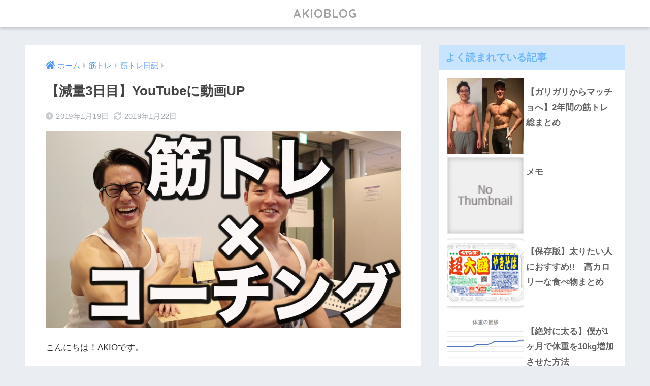

--- FILE ---
content_type: text/html; charset=UTF-8
request_url: https://akionakagawa.com/entry/2019-1-18
body_size: 14935
content:
<!doctype html>
<html lang="ja">
<head>
  <meta charset="utf-8">
  <meta http-equiv="X-UA-Compatible" content="IE=edge">
  <meta name="HandheldFriendly" content="True">
  <meta name="MobileOptimized" content="320">
  <meta name="viewport" content="width=device-width, initial-scale=1, viewport-fit=cover"/>
  <meta name="msapplication-TileColor" content="#878787">
  <meta name="theme-color" content="#878787">
  <link rel="pingback" href="https://akionakagawa.com/xmlrpc.php">
  <title>【減量3日目】YouTubeに動画UP | AKIOBLOG</title>
<meta name='robots' content='max-image-preview:large' />

<!-- All in One SEO Pack 3.2.10 によって Michael Torbert の Semper Fi Web Designob_start_detected [-1,-1] -->
<script type="application/ld+json" class="aioseop-schema">{"@context":"https://schema.org","@graph":[{"@type":"Organization","@id":"https://akionakagawa.com/#organization","url":"https://akionakagawa.com/","name":"AKIOBLOG","sameAs":[]},{"@type":"WebSite","@id":"https://akionakagawa.com/#website","url":"https://akionakagawa.com/","name":"AKIOBLOG","publisher":{"@id":"https://akionakagawa.com/#organization"}},{"@type":"WebPage","@id":"https://akionakagawa.com/entry/2019-1-18#webpage","url":"https://akionakagawa.com/entry/2019-1-18","inLanguage":"ja","name":"\u3010\u6e1b\u91cf3\u65e5\u76ee\u3011YouTube\u306b\u52d5\u753bUP","isPartOf":{"@id":"https://akionakagawa.com/#website"},"image":{"@type":"ImageObject","@id":"https://akionakagawa.com/entry/2019-1-18#primaryimage","url":"https://akionakagawa.com/wp-content/uploads/2019/01/\u30b9\u30af\u30ea\u30fc\u30f3\u30b7\u30e7\u30c3\u30c8-2019-01-19-17.41.51.png","width":2046,"height":1136},"primaryImageOfPage":{"@id":"https://akionakagawa.com/entry/2019-1-18#primaryimage"},"datePublished":"2019-01-19T09:32:36+09:00","dateModified":"2019-01-22T13:32:25+09:00"},{"@type":"Article","@id":"https://akionakagawa.com/entry/2019-1-18#article","isPartOf":{"@id":"https://akionakagawa.com/entry/2019-1-18#webpage"},"author":{"@id":"https://akionakagawa.com/entry/author/akionakagawa#author"},"headline":"\u3010\u6e1b\u91cf3\u65e5\u76ee\u3011YouTube\u306b\u52d5\u753bUP","datePublished":"2019-01-19T09:32:36+09:00","dateModified":"2019-01-22T13:32:25+09:00","commentCount":0,"mainEntityOfPage":{"@id":"https://akionakagawa.com/entry/2019-1-18#webpage"},"publisher":{"@id":"https://akionakagawa.com/#organization"},"articleSection":"\u7b4b\u30c8\u30ec\u65e5\u8a18, \u6e1b\u91cf","image":{"@type":"ImageObject","@id":"https://akionakagawa.com/entry/2019-1-18#primaryimage","url":"https://akionakagawa.com/wp-content/uploads/2019/01/\u30b9\u30af\u30ea\u30fc\u30f3\u30b7\u30e7\u30c3\u30c8-2019-01-19-17.41.51.png","width":2046,"height":1136}},{"@type":"Person","@id":"https://akionakagawa.com/entry/author/akionakagawa#author","name":"AKIOBLOG","sameAs":["https://twitter.com/AAAKKKIIIOOO"],"image":{"@type":"ImageObject","@id":"https://akionakagawa.com/#personlogo","url":"https://secure.gravatar.com/avatar/c86f83c50331cd0f2f569df870972165?s=96&d=mm&r=g","width":96,"height":96,"caption":"AKIOBLOG"}}]}</script>
<link rel="canonical" href="https://akionakagawa.com/entry/2019-1-18" />
			<script type="text/javascript" >
				window.ga=window.ga||function(){(ga.q=ga.q||[]).push(arguments)};ga.l=+new Date;
				ga('create', 'UA-63888725-2', 'auto');
				// Plugins
				
				ga('send', 'pageview');
			</script>
			<script async src="https://www.google-analytics.com/analytics.js"></script>
			<!-- All in One SEO Pack -->
<link rel='dns-prefetch' href='//fonts.googleapis.com' />
<link rel='dns-prefetch' href='//use.fontawesome.com' />
<link rel="alternate" type="application/rss+xml" title="AKIOBLOG &raquo; フィード" href="https://akionakagawa.com/feed" />
		<!-- This site uses the Google Analytics by MonsterInsights plugin v9.11.1 - Using Analytics tracking - https://www.monsterinsights.com/ -->
							<script src="//www.googletagmanager.com/gtag/js?id=G-WH72DJX1V1"  data-cfasync="false" data-wpfc-render="false" type="text/javascript" async></script>
			<script data-cfasync="false" data-wpfc-render="false" type="text/javascript">
				var mi_version = '9.11.1';
				var mi_track_user = true;
				var mi_no_track_reason = '';
								var MonsterInsightsDefaultLocations = {"page_location":"https:\/\/akionakagawa.com\/entry\/2019-1-18\/"};
								if ( typeof MonsterInsightsPrivacyGuardFilter === 'function' ) {
					var MonsterInsightsLocations = (typeof MonsterInsightsExcludeQuery === 'object') ? MonsterInsightsPrivacyGuardFilter( MonsterInsightsExcludeQuery ) : MonsterInsightsPrivacyGuardFilter( MonsterInsightsDefaultLocations );
				} else {
					var MonsterInsightsLocations = (typeof MonsterInsightsExcludeQuery === 'object') ? MonsterInsightsExcludeQuery : MonsterInsightsDefaultLocations;
				}

								var disableStrs = [
										'ga-disable-G-WH72DJX1V1',
									];

				/* Function to detect opted out users */
				function __gtagTrackerIsOptedOut() {
					for (var index = 0; index < disableStrs.length; index++) {
						if (document.cookie.indexOf(disableStrs[index] + '=true') > -1) {
							return true;
						}
					}

					return false;
				}

				/* Disable tracking if the opt-out cookie exists. */
				if (__gtagTrackerIsOptedOut()) {
					for (var index = 0; index < disableStrs.length; index++) {
						window[disableStrs[index]] = true;
					}
				}

				/* Opt-out function */
				function __gtagTrackerOptout() {
					for (var index = 0; index < disableStrs.length; index++) {
						document.cookie = disableStrs[index] + '=true; expires=Thu, 31 Dec 2099 23:59:59 UTC; path=/';
						window[disableStrs[index]] = true;
					}
				}

				if ('undefined' === typeof gaOptout) {
					function gaOptout() {
						__gtagTrackerOptout();
					}
				}
								window.dataLayer = window.dataLayer || [];

				window.MonsterInsightsDualTracker = {
					helpers: {},
					trackers: {},
				};
				if (mi_track_user) {
					function __gtagDataLayer() {
						dataLayer.push(arguments);
					}

					function __gtagTracker(type, name, parameters) {
						if (!parameters) {
							parameters = {};
						}

						if (parameters.send_to) {
							__gtagDataLayer.apply(null, arguments);
							return;
						}

						if (type === 'event') {
														parameters.send_to = monsterinsights_frontend.v4_id;
							var hookName = name;
							if (typeof parameters['event_category'] !== 'undefined') {
								hookName = parameters['event_category'] + ':' + name;
							}

							if (typeof MonsterInsightsDualTracker.trackers[hookName] !== 'undefined') {
								MonsterInsightsDualTracker.trackers[hookName](parameters);
							} else {
								__gtagDataLayer('event', name, parameters);
							}
							
						} else {
							__gtagDataLayer.apply(null, arguments);
						}
					}

					__gtagTracker('js', new Date());
					__gtagTracker('set', {
						'developer_id.dZGIzZG': true,
											});
					if ( MonsterInsightsLocations.page_location ) {
						__gtagTracker('set', MonsterInsightsLocations);
					}
										__gtagTracker('config', 'G-WH72DJX1V1', {"forceSSL":"true","link_attribution":"true"} );
										window.gtag = __gtagTracker;										(function () {
						/* https://developers.google.com/analytics/devguides/collection/analyticsjs/ */
						/* ga and __gaTracker compatibility shim. */
						var noopfn = function () {
							return null;
						};
						var newtracker = function () {
							return new Tracker();
						};
						var Tracker = function () {
							return null;
						};
						var p = Tracker.prototype;
						p.get = noopfn;
						p.set = noopfn;
						p.send = function () {
							var args = Array.prototype.slice.call(arguments);
							args.unshift('send');
							__gaTracker.apply(null, args);
						};
						var __gaTracker = function () {
							var len = arguments.length;
							if (len === 0) {
								return;
							}
							var f = arguments[len - 1];
							if (typeof f !== 'object' || f === null || typeof f.hitCallback !== 'function') {
								if ('send' === arguments[0]) {
									var hitConverted, hitObject = false, action;
									if ('event' === arguments[1]) {
										if ('undefined' !== typeof arguments[3]) {
											hitObject = {
												'eventAction': arguments[3],
												'eventCategory': arguments[2],
												'eventLabel': arguments[4],
												'value': arguments[5] ? arguments[5] : 1,
											}
										}
									}
									if ('pageview' === arguments[1]) {
										if ('undefined' !== typeof arguments[2]) {
											hitObject = {
												'eventAction': 'page_view',
												'page_path': arguments[2],
											}
										}
									}
									if (typeof arguments[2] === 'object') {
										hitObject = arguments[2];
									}
									if (typeof arguments[5] === 'object') {
										Object.assign(hitObject, arguments[5]);
									}
									if ('undefined' !== typeof arguments[1].hitType) {
										hitObject = arguments[1];
										if ('pageview' === hitObject.hitType) {
											hitObject.eventAction = 'page_view';
										}
									}
									if (hitObject) {
										action = 'timing' === arguments[1].hitType ? 'timing_complete' : hitObject.eventAction;
										hitConverted = mapArgs(hitObject);
										__gtagTracker('event', action, hitConverted);
									}
								}
								return;
							}

							function mapArgs(args) {
								var arg, hit = {};
								var gaMap = {
									'eventCategory': 'event_category',
									'eventAction': 'event_action',
									'eventLabel': 'event_label',
									'eventValue': 'event_value',
									'nonInteraction': 'non_interaction',
									'timingCategory': 'event_category',
									'timingVar': 'name',
									'timingValue': 'value',
									'timingLabel': 'event_label',
									'page': 'page_path',
									'location': 'page_location',
									'title': 'page_title',
									'referrer' : 'page_referrer',
								};
								for (arg in args) {
																		if (!(!args.hasOwnProperty(arg) || !gaMap.hasOwnProperty(arg))) {
										hit[gaMap[arg]] = args[arg];
									} else {
										hit[arg] = args[arg];
									}
								}
								return hit;
							}

							try {
								f.hitCallback();
							} catch (ex) {
							}
						};
						__gaTracker.create = newtracker;
						__gaTracker.getByName = newtracker;
						__gaTracker.getAll = function () {
							return [];
						};
						__gaTracker.remove = noopfn;
						__gaTracker.loaded = true;
						window['__gaTracker'] = __gaTracker;
					})();
									} else {
										console.log("");
					(function () {
						function __gtagTracker() {
							return null;
						}

						window['__gtagTracker'] = __gtagTracker;
						window['gtag'] = __gtagTracker;
					})();
									}
			</script>
							<!-- / Google Analytics by MonsterInsights -->
		<script type="text/javascript">
window._wpemojiSettings = {"baseUrl":"https:\/\/s.w.org\/images\/core\/emoji\/14.0.0\/72x72\/","ext":".png","svgUrl":"https:\/\/s.w.org\/images\/core\/emoji\/14.0.0\/svg\/","svgExt":".svg","source":{"concatemoji":"https:\/\/akionakagawa.com\/wp-includes\/js\/wp-emoji-release.min.js?ver=6.3.7"}};
/*! This file is auto-generated */
!function(i,n){var o,s,e;function c(e){try{var t={supportTests:e,timestamp:(new Date).valueOf()};sessionStorage.setItem(o,JSON.stringify(t))}catch(e){}}function p(e,t,n){e.clearRect(0,0,e.canvas.width,e.canvas.height),e.fillText(t,0,0);var t=new Uint32Array(e.getImageData(0,0,e.canvas.width,e.canvas.height).data),r=(e.clearRect(0,0,e.canvas.width,e.canvas.height),e.fillText(n,0,0),new Uint32Array(e.getImageData(0,0,e.canvas.width,e.canvas.height).data));return t.every(function(e,t){return e===r[t]})}function u(e,t,n){switch(t){case"flag":return n(e,"\ud83c\udff3\ufe0f\u200d\u26a7\ufe0f","\ud83c\udff3\ufe0f\u200b\u26a7\ufe0f")?!1:!n(e,"\ud83c\uddfa\ud83c\uddf3","\ud83c\uddfa\u200b\ud83c\uddf3")&&!n(e,"\ud83c\udff4\udb40\udc67\udb40\udc62\udb40\udc65\udb40\udc6e\udb40\udc67\udb40\udc7f","\ud83c\udff4\u200b\udb40\udc67\u200b\udb40\udc62\u200b\udb40\udc65\u200b\udb40\udc6e\u200b\udb40\udc67\u200b\udb40\udc7f");case"emoji":return!n(e,"\ud83e\udef1\ud83c\udffb\u200d\ud83e\udef2\ud83c\udfff","\ud83e\udef1\ud83c\udffb\u200b\ud83e\udef2\ud83c\udfff")}return!1}function f(e,t,n){var r="undefined"!=typeof WorkerGlobalScope&&self instanceof WorkerGlobalScope?new OffscreenCanvas(300,150):i.createElement("canvas"),a=r.getContext("2d",{willReadFrequently:!0}),o=(a.textBaseline="top",a.font="600 32px Arial",{});return e.forEach(function(e){o[e]=t(a,e,n)}),o}function t(e){var t=i.createElement("script");t.src=e,t.defer=!0,i.head.appendChild(t)}"undefined"!=typeof Promise&&(o="wpEmojiSettingsSupports",s=["flag","emoji"],n.supports={everything:!0,everythingExceptFlag:!0},e=new Promise(function(e){i.addEventListener("DOMContentLoaded",e,{once:!0})}),new Promise(function(t){var n=function(){try{var e=JSON.parse(sessionStorage.getItem(o));if("object"==typeof e&&"number"==typeof e.timestamp&&(new Date).valueOf()<e.timestamp+604800&&"object"==typeof e.supportTests)return e.supportTests}catch(e){}return null}();if(!n){if("undefined"!=typeof Worker&&"undefined"!=typeof OffscreenCanvas&&"undefined"!=typeof URL&&URL.createObjectURL&&"undefined"!=typeof Blob)try{var e="postMessage("+f.toString()+"("+[JSON.stringify(s),u.toString(),p.toString()].join(",")+"));",r=new Blob([e],{type:"text/javascript"}),a=new Worker(URL.createObjectURL(r),{name:"wpTestEmojiSupports"});return void(a.onmessage=function(e){c(n=e.data),a.terminate(),t(n)})}catch(e){}c(n=f(s,u,p))}t(n)}).then(function(e){for(var t in e)n.supports[t]=e[t],n.supports.everything=n.supports.everything&&n.supports[t],"flag"!==t&&(n.supports.everythingExceptFlag=n.supports.everythingExceptFlag&&n.supports[t]);n.supports.everythingExceptFlag=n.supports.everythingExceptFlag&&!n.supports.flag,n.DOMReady=!1,n.readyCallback=function(){n.DOMReady=!0}}).then(function(){return e}).then(function(){var e;n.supports.everything||(n.readyCallback(),(e=n.source||{}).concatemoji?t(e.concatemoji):e.wpemoji&&e.twemoji&&(t(e.twemoji),t(e.wpemoji)))}))}((window,document),window._wpemojiSettings);
</script>
<style type="text/css">
img.wp-smiley,
img.emoji {
	display: inline !important;
	border: none !important;
	box-shadow: none !important;
	height: 1em !important;
	width: 1em !important;
	margin: 0 0.07em !important;
	vertical-align: -0.1em !important;
	background: none !important;
	padding: 0 !important;
}
</style>
	<link rel='stylesheet' id='sng-stylesheet-css' href='https://akionakagawa.com/wp-content/themes/sango-theme/style.css?ver2_19_6' type='text/css' media='all' />
<link rel='stylesheet' id='sng-option-css' href='https://akionakagawa.com/wp-content/themes/sango-theme/entry-option.css?ver2_19_6' type='text/css' media='all' />
<link rel='stylesheet' id='sng-googlefonts-css' href='https://fonts.googleapis.com/css?family=Quicksand%3A500%2C700&#038;display=swap' type='text/css' media='all' />
<link rel='stylesheet' id='sng-fontawesome-css' href='https://use.fontawesome.com/releases/v5.11.2/css/all.css' type='text/css' media='all' />
<style id='classic-theme-styles-inline-css' type='text/css'>
/*! This file is auto-generated */
.wp-block-button__link{color:#fff;background-color:#32373c;border-radius:9999px;box-shadow:none;text-decoration:none;padding:calc(.667em + 2px) calc(1.333em + 2px);font-size:1.125em}.wp-block-file__button{background:#32373c;color:#fff;text-decoration:none}
</style>
<style id='global-styles-inline-css' type='text/css'>
body{--wp--preset--color--black: #000000;--wp--preset--color--cyan-bluish-gray: #abb8c3;--wp--preset--color--white: #ffffff;--wp--preset--color--pale-pink: #f78da7;--wp--preset--color--vivid-red: #cf2e2e;--wp--preset--color--luminous-vivid-orange: #ff6900;--wp--preset--color--luminous-vivid-amber: #fcb900;--wp--preset--color--light-green-cyan: #7bdcb5;--wp--preset--color--vivid-green-cyan: #00d084;--wp--preset--color--pale-cyan-blue: #8ed1fc;--wp--preset--color--vivid-cyan-blue: #0693e3;--wp--preset--color--vivid-purple: #9b51e0;--wp--preset--gradient--vivid-cyan-blue-to-vivid-purple: linear-gradient(135deg,rgba(6,147,227,1) 0%,rgb(155,81,224) 100%);--wp--preset--gradient--light-green-cyan-to-vivid-green-cyan: linear-gradient(135deg,rgb(122,220,180) 0%,rgb(0,208,130) 100%);--wp--preset--gradient--luminous-vivid-amber-to-luminous-vivid-orange: linear-gradient(135deg,rgba(252,185,0,1) 0%,rgba(255,105,0,1) 100%);--wp--preset--gradient--luminous-vivid-orange-to-vivid-red: linear-gradient(135deg,rgba(255,105,0,1) 0%,rgb(207,46,46) 100%);--wp--preset--gradient--very-light-gray-to-cyan-bluish-gray: linear-gradient(135deg,rgb(238,238,238) 0%,rgb(169,184,195) 100%);--wp--preset--gradient--cool-to-warm-spectrum: linear-gradient(135deg,rgb(74,234,220) 0%,rgb(151,120,209) 20%,rgb(207,42,186) 40%,rgb(238,44,130) 60%,rgb(251,105,98) 80%,rgb(254,248,76) 100%);--wp--preset--gradient--blush-light-purple: linear-gradient(135deg,rgb(255,206,236) 0%,rgb(152,150,240) 100%);--wp--preset--gradient--blush-bordeaux: linear-gradient(135deg,rgb(254,205,165) 0%,rgb(254,45,45) 50%,rgb(107,0,62) 100%);--wp--preset--gradient--luminous-dusk: linear-gradient(135deg,rgb(255,203,112) 0%,rgb(199,81,192) 50%,rgb(65,88,208) 100%);--wp--preset--gradient--pale-ocean: linear-gradient(135deg,rgb(255,245,203) 0%,rgb(182,227,212) 50%,rgb(51,167,181) 100%);--wp--preset--gradient--electric-grass: linear-gradient(135deg,rgb(202,248,128) 0%,rgb(113,206,126) 100%);--wp--preset--gradient--midnight: linear-gradient(135deg,rgb(2,3,129) 0%,rgb(40,116,252) 100%);--wp--preset--font-size--small: 13px;--wp--preset--font-size--medium: 20px;--wp--preset--font-size--large: 36px;--wp--preset--font-size--x-large: 42px;--wp--preset--spacing--20: 0.44rem;--wp--preset--spacing--30: 0.67rem;--wp--preset--spacing--40: 1rem;--wp--preset--spacing--50: 1.5rem;--wp--preset--spacing--60: 2.25rem;--wp--preset--spacing--70: 3.38rem;--wp--preset--spacing--80: 5.06rem;--wp--preset--shadow--natural: 6px 6px 9px rgba(0, 0, 0, 0.2);--wp--preset--shadow--deep: 12px 12px 50px rgba(0, 0, 0, 0.4);--wp--preset--shadow--sharp: 6px 6px 0px rgba(0, 0, 0, 0.2);--wp--preset--shadow--outlined: 6px 6px 0px -3px rgba(255, 255, 255, 1), 6px 6px rgba(0, 0, 0, 1);--wp--preset--shadow--crisp: 6px 6px 0px rgba(0, 0, 0, 1);}:where(.is-layout-flex){gap: 0.5em;}:where(.is-layout-grid){gap: 0.5em;}body .is-layout-flow > .alignleft{float: left;margin-inline-start: 0;margin-inline-end: 2em;}body .is-layout-flow > .alignright{float: right;margin-inline-start: 2em;margin-inline-end: 0;}body .is-layout-flow > .aligncenter{margin-left: auto !important;margin-right: auto !important;}body .is-layout-constrained > .alignleft{float: left;margin-inline-start: 0;margin-inline-end: 2em;}body .is-layout-constrained > .alignright{float: right;margin-inline-start: 2em;margin-inline-end: 0;}body .is-layout-constrained > .aligncenter{margin-left: auto !important;margin-right: auto !important;}body .is-layout-constrained > :where(:not(.alignleft):not(.alignright):not(.alignfull)){max-width: var(--wp--style--global--content-size);margin-left: auto !important;margin-right: auto !important;}body .is-layout-constrained > .alignwide{max-width: var(--wp--style--global--wide-size);}body .is-layout-flex{display: flex;}body .is-layout-flex{flex-wrap: wrap;align-items: center;}body .is-layout-flex > *{margin: 0;}body .is-layout-grid{display: grid;}body .is-layout-grid > *{margin: 0;}:where(.wp-block-columns.is-layout-flex){gap: 2em;}:where(.wp-block-columns.is-layout-grid){gap: 2em;}:where(.wp-block-post-template.is-layout-flex){gap: 1.25em;}:where(.wp-block-post-template.is-layout-grid){gap: 1.25em;}.has-black-color{color: var(--wp--preset--color--black) !important;}.has-cyan-bluish-gray-color{color: var(--wp--preset--color--cyan-bluish-gray) !important;}.has-white-color{color: var(--wp--preset--color--white) !important;}.has-pale-pink-color{color: var(--wp--preset--color--pale-pink) !important;}.has-vivid-red-color{color: var(--wp--preset--color--vivid-red) !important;}.has-luminous-vivid-orange-color{color: var(--wp--preset--color--luminous-vivid-orange) !important;}.has-luminous-vivid-amber-color{color: var(--wp--preset--color--luminous-vivid-amber) !important;}.has-light-green-cyan-color{color: var(--wp--preset--color--light-green-cyan) !important;}.has-vivid-green-cyan-color{color: var(--wp--preset--color--vivid-green-cyan) !important;}.has-pale-cyan-blue-color{color: var(--wp--preset--color--pale-cyan-blue) !important;}.has-vivid-cyan-blue-color{color: var(--wp--preset--color--vivid-cyan-blue) !important;}.has-vivid-purple-color{color: var(--wp--preset--color--vivid-purple) !important;}.has-black-background-color{background-color: var(--wp--preset--color--black) !important;}.has-cyan-bluish-gray-background-color{background-color: var(--wp--preset--color--cyan-bluish-gray) !important;}.has-white-background-color{background-color: var(--wp--preset--color--white) !important;}.has-pale-pink-background-color{background-color: var(--wp--preset--color--pale-pink) !important;}.has-vivid-red-background-color{background-color: var(--wp--preset--color--vivid-red) !important;}.has-luminous-vivid-orange-background-color{background-color: var(--wp--preset--color--luminous-vivid-orange) !important;}.has-luminous-vivid-amber-background-color{background-color: var(--wp--preset--color--luminous-vivid-amber) !important;}.has-light-green-cyan-background-color{background-color: var(--wp--preset--color--light-green-cyan) !important;}.has-vivid-green-cyan-background-color{background-color: var(--wp--preset--color--vivid-green-cyan) !important;}.has-pale-cyan-blue-background-color{background-color: var(--wp--preset--color--pale-cyan-blue) !important;}.has-vivid-cyan-blue-background-color{background-color: var(--wp--preset--color--vivid-cyan-blue) !important;}.has-vivid-purple-background-color{background-color: var(--wp--preset--color--vivid-purple) !important;}.has-black-border-color{border-color: var(--wp--preset--color--black) !important;}.has-cyan-bluish-gray-border-color{border-color: var(--wp--preset--color--cyan-bluish-gray) !important;}.has-white-border-color{border-color: var(--wp--preset--color--white) !important;}.has-pale-pink-border-color{border-color: var(--wp--preset--color--pale-pink) !important;}.has-vivid-red-border-color{border-color: var(--wp--preset--color--vivid-red) !important;}.has-luminous-vivid-orange-border-color{border-color: var(--wp--preset--color--luminous-vivid-orange) !important;}.has-luminous-vivid-amber-border-color{border-color: var(--wp--preset--color--luminous-vivid-amber) !important;}.has-light-green-cyan-border-color{border-color: var(--wp--preset--color--light-green-cyan) !important;}.has-vivid-green-cyan-border-color{border-color: var(--wp--preset--color--vivid-green-cyan) !important;}.has-pale-cyan-blue-border-color{border-color: var(--wp--preset--color--pale-cyan-blue) !important;}.has-vivid-cyan-blue-border-color{border-color: var(--wp--preset--color--vivid-cyan-blue) !important;}.has-vivid-purple-border-color{border-color: var(--wp--preset--color--vivid-purple) !important;}.has-vivid-cyan-blue-to-vivid-purple-gradient-background{background: var(--wp--preset--gradient--vivid-cyan-blue-to-vivid-purple) !important;}.has-light-green-cyan-to-vivid-green-cyan-gradient-background{background: var(--wp--preset--gradient--light-green-cyan-to-vivid-green-cyan) !important;}.has-luminous-vivid-amber-to-luminous-vivid-orange-gradient-background{background: var(--wp--preset--gradient--luminous-vivid-amber-to-luminous-vivid-orange) !important;}.has-luminous-vivid-orange-to-vivid-red-gradient-background{background: var(--wp--preset--gradient--luminous-vivid-orange-to-vivid-red) !important;}.has-very-light-gray-to-cyan-bluish-gray-gradient-background{background: var(--wp--preset--gradient--very-light-gray-to-cyan-bluish-gray) !important;}.has-cool-to-warm-spectrum-gradient-background{background: var(--wp--preset--gradient--cool-to-warm-spectrum) !important;}.has-blush-light-purple-gradient-background{background: var(--wp--preset--gradient--blush-light-purple) !important;}.has-blush-bordeaux-gradient-background{background: var(--wp--preset--gradient--blush-bordeaux) !important;}.has-luminous-dusk-gradient-background{background: var(--wp--preset--gradient--luminous-dusk) !important;}.has-pale-ocean-gradient-background{background: var(--wp--preset--gradient--pale-ocean) !important;}.has-electric-grass-gradient-background{background: var(--wp--preset--gradient--electric-grass) !important;}.has-midnight-gradient-background{background: var(--wp--preset--gradient--midnight) !important;}.has-small-font-size{font-size: var(--wp--preset--font-size--small) !important;}.has-medium-font-size{font-size: var(--wp--preset--font-size--medium) !important;}.has-large-font-size{font-size: var(--wp--preset--font-size--large) !important;}.has-x-large-font-size{font-size: var(--wp--preset--font-size--x-large) !important;}
.wp-block-navigation a:where(:not(.wp-element-button)){color: inherit;}
:where(.wp-block-post-template.is-layout-flex){gap: 1.25em;}:where(.wp-block-post-template.is-layout-grid){gap: 1.25em;}
:where(.wp-block-columns.is-layout-flex){gap: 2em;}:where(.wp-block-columns.is-layout-grid){gap: 2em;}
.wp-block-pullquote{font-size: 1.5em;line-height: 1.6;}
</style>
<link rel='stylesheet' id='contact-form-7-css' href='https://akionakagawa.com/wp-content/plugins/contact-form-7/includes/css/styles.css' type='text/css' media='all' />
<link rel='stylesheet' id='wordpress-popular-posts-css-css' href='https://akionakagawa.com/wp-content/plugins/wordpress-popular-posts/public/css/wpp.css' type='text/css' media='all' />
<link rel='stylesheet' id='ez-icomoon-css' href='https://akionakagawa.com/wp-content/plugins/easy-table-of-contents/vendor/icomoon/style.min.css' type='text/css' media='all' />
<link rel='stylesheet' id='ez-toc-css' href='https://akionakagawa.com/wp-content/plugins/easy-table-of-contents/assets/css/screen.min.css' type='text/css' media='all' />
<style id='ez-toc-inline-css' type='text/css'>
div#ez-toc-container p.ez-toc-title {font-size: 120%;}div#ez-toc-container p.ez-toc-title {font-weight: 500;}div#ez-toc-container ul li {font-size: 95%;}
</style>
<script>if (document.location.protocol != "https:") {document.location = document.URL.replace(/^http:/i, "https:");}</script><script type='text/javascript' src='https://akionakagawa.com/wp-includes/js/jquery/jquery.min.js?ver=3.7.0' id='jquery-core-js'></script>
<script type='text/javascript' src='https://akionakagawa.com/wp-includes/js/jquery/jquery-migrate.min.js?ver=3.4.1' id='jquery-migrate-js'></script>
<script type='text/javascript' src='https://akionakagawa.com/wp-content/plugins/google-analytics-for-wordpress/assets/js/frontend-gtag.min.js' id='monsterinsights-frontend-script-js' async data-wp-strategy='async'></script>
<script data-cfasync="false" data-wpfc-render="false" type="text/javascript" id='monsterinsights-frontend-script-js-extra'>/* <![CDATA[ */
var monsterinsights_frontend = {"js_events_tracking":"true","download_extensions":"doc,pdf,ppt,zip,xls,docx,pptx,xlsx","inbound_paths":"[{\"path\":\"\\\/go\\\/\",\"label\":\"affiliate\"},{\"path\":\"\\\/recommend\\\/\",\"label\":\"affiliate\"}]","home_url":"https:\/\/akionakagawa.com","hash_tracking":"false","v4_id":"G-WH72DJX1V1"};/* ]]> */
</script>
<script type='text/javascript' id='wpp-js-js-extra'>
/* <![CDATA[ */
var wpp_params = {"sampling_active":"0","sampling_rate":"100","ajax_url":"https:\/\/akionakagawa.com\/wp-json\/wordpress-popular-posts\/v1\/popular-posts\/","ID":"5850","token":"8a6d4bbd4a","debug":""};
/* ]]> */
</script>
<script type='text/javascript' src='https://akionakagawa.com/wp-content/plugins/wordpress-popular-posts/public/js/wpp-4.2.0.min.js' id='wpp-js-js'></script>
<link rel="https://api.w.org/" href="https://akionakagawa.com/wp-json/" /><link rel="alternate" type="application/json" href="https://akionakagawa.com/wp-json/wp/v2/posts/5850" /><link rel="EditURI" type="application/rsd+xml" title="RSD" href="https://akionakagawa.com/xmlrpc.php?rsd" />
<link rel='shortlink' href='https://akionakagawa.com/?p=5850' />
<link rel="alternate" type="application/json+oembed" href="https://akionakagawa.com/wp-json/oembed/1.0/embed?url=https%3A%2F%2Fakionakagawa.com%2Fentry%2F2019-1-18" />
<link rel="alternate" type="text/xml+oembed" href="https://akionakagawa.com/wp-json/oembed/1.0/embed?url=https%3A%2F%2Fakionakagawa.com%2Fentry%2F2019-1-18&#038;format=xml" />
<meta property="og:title" content="【減量3日目】YouTubeに動画UP" />
<meta property="og:description" content="こんにちは！AKIOです。 減量3日目 夜は肉を喰らいました。出張時はどうしても食事が雑になってしまいますね。。 今日はトレーニングはお休み。     インターネットのすごい人に、AKIOBLIOGの改善点をたくさん教え ... " />
<meta property="og:type" content="article" />
<meta property="og:url" content="https://akionakagawa.com/entry/2019-1-18" />
<meta property="og:image" content="https://akionakagawa.com/wp-content/uploads/2019/01/スクリーンショット-2019-01-19-17.41.51-1024x569.png" />
<meta name="thumbnail" content="https://akionakagawa.com/wp-content/uploads/2019/01/スクリーンショット-2019-01-19-17.41.51-1024x569.png" />
<meta property="og:site_name" content="AKIOBLOG" />
<meta name="twitter:card" content="summary_large_image" />
<meta name="google-site-verification" content="bj5uJxfRdHE6grt61FtBnVnVsyNUBLbX-NjLerj49yo" /><style type="text/css">.broken_link, a.broken_link {
	text-decoration: line-through;
}</style><link rel="icon" href="https://akionakagawa.com/wp-content/uploads/2024/02/cropped-Q3iYmJFw-32x32.jpeg" sizes="32x32" />
<link rel="icon" href="https://akionakagawa.com/wp-content/uploads/2024/02/cropped-Q3iYmJFw-192x192.jpeg" sizes="192x192" />
<link rel="apple-touch-icon" href="https://akionakagawa.com/wp-content/uploads/2024/02/cropped-Q3iYmJFw-180x180.jpeg" />
<meta name="msapplication-TileImage" content="https://akionakagawa.com/wp-content/uploads/2024/02/cropped-Q3iYmJFw-270x270.jpeg" />
		<style type="text/css" id="wp-custom-css">
			.article-footer .footer-contents .sns-btn {display: none;}

.author-info__inner p {
    white-space: pre-wrap;
}

.field {
  display: block;
  width: 70%;
  margin-bottom: 0.7em;
  padding: 0.55em;
  border: 0;
  border-radius: 3px;
  background-color: #eff1f5;
  box-shadow: none;
  color: rgba(0, 0, 0, 0.7);
  font-size: 1em;
  line-height: 1.5;
  transition: ease;
}		</style>
		<style> a{color:#4f96f6}.main-c, .has-sango-main-color{color:#878787}.main-bc, .has-sango-main-background-color{background-color:#878787}.main-bdr, #inner-content .main-bdr{border-color:#878787}.pastel-c, .has-sango-pastel-color{color:#c8e4ff}.pastel-bc, .has-sango-pastel-background-color, #inner-content .pastel-bc{background-color:#c8e4ff}.accent-c, .has-sango-accent-color{color:#ffb36b}.accent-bc, .has-sango-accent-background-color{background-color:#ffb36b}.header, #footer-menu, .drawer__title{background-color:#ffffff}#logo a{color:#a0a0a0}.desktop-nav li a , .mobile-nav li a, #footer-menu a, #drawer__open, .header-search__open, .copyright, .drawer__title{color:#FFF}.drawer__title .close span, .drawer__title .close span:before{background:#FFF}.desktop-nav li:after{background:#FFF}.mobile-nav .current-menu-item{border-bottom-color:#FFF}.widgettitle, .sidebar .wp-block-group h2, .drawer .wp-block-group h2{color:#6bb6ff;background-color:#c8e4ff}.footer, .footer-block{background-color:#e0e4eb}.footer-block, .footer, .footer a, .footer .widget ul li a{color:#3c3c3c}#toc_container .toc_title, .entry-content .ez-toc-title-container, #footer_menu .raised, .pagination a, .pagination span, #reply-title:before, .entry-content blockquote:before, .main-c-before li:before, .main-c-b:before{color:#878787}.searchform__submit, .footer-block .wp-block-search .wp-block-search__button, .sidebar .wp-block-search .wp-block-search__button, .footer .wp-block-search .wp-block-search__button, .drawer .wp-block-search .wp-block-search__button, #toc_container .toc_title:before, .ez-toc-title-container:before, .cat-name, .pre_tag > span, .pagination .current, .post-page-numbers.current, #submit, .withtag_list > span, .main-bc-before li:before{background-color:#878787}#toc_container, #ez-toc-container, .entry-content h3, .li-mainbdr ul, .li-mainbdr ol{border-color:#878787}.search-title i, .acc-bc-before li:before{background:#ffb36b}.li-accentbdr ul, .li-accentbdr ol{border-color:#ffb36b}.pagination a:hover, .li-pastelbc ul, .li-pastelbc ol{background:#c8e4ff}body{font-size:100%}@media only screen and (min-width:481px){body{font-size:107%}}@media only screen and (min-width:1030px){body{font-size:107%}}.totop{background:#5ba9f7}.header-info a{color:#FFF;background:linear-gradient(95deg, #738bff, #85e3ec)}.fixed-menu ul{background:#FFF}.fixed-menu a{color:#a2a7ab}.fixed-menu .current-menu-item a, .fixed-menu ul li a.active{color:#6bb6ff}.post-tab{background:#FFF}.post-tab > div{color:#a7a7a7}.post-tab > div.tab-active{background:linear-gradient(45deg, #bdb9ff, #67b8ff)}body{font-family:"Helvetica", "Arial", "Hiragino Kaku Gothic ProN", "Hiragino Sans", YuGothic, "Yu Gothic", "メイリオ", Meiryo, sans-serif;}.dfont{font-family:"Quicksand","Helvetica", "Arial", "Hiragino Kaku Gothic ProN", "Hiragino Sans", YuGothic, "Yu Gothic", "メイリオ", Meiryo, sans-serif;}</style><style id="wpforms-css-vars-root">
				:root {
					--wpforms-field-border-radius: 3px;
--wpforms-field-background-color: #ffffff;
--wpforms-field-border-color: rgba( 0, 0, 0, 0.25 );
--wpforms-field-text-color: rgba( 0, 0, 0, 0.7 );
--wpforms-label-color: rgba( 0, 0, 0, 0.85 );
--wpforms-label-sublabel-color: rgba( 0, 0, 0, 0.55 );
--wpforms-label-error-color: #d63637;
--wpforms-button-border-radius: 3px;
--wpforms-button-background-color: #066aab;
--wpforms-button-text-color: #ffffff;
--wpforms-field-size-input-height: 43px;
--wpforms-field-size-input-spacing: 15px;
--wpforms-field-size-font-size: 16px;
--wpforms-field-size-line-height: 19px;
--wpforms-field-size-padding-h: 14px;
--wpforms-field-size-checkbox-size: 16px;
--wpforms-field-size-sublabel-spacing: 5px;
--wpforms-field-size-icon-size: 1;
--wpforms-label-size-font-size: 16px;
--wpforms-label-size-line-height: 19px;
--wpforms-label-size-sublabel-font-size: 14px;
--wpforms-label-size-sublabel-line-height: 17px;
--wpforms-button-size-font-size: 17px;
--wpforms-button-size-height: 41px;
--wpforms-button-size-padding-h: 15px;
--wpforms-button-size-margin-top: 10px;

				}
			</style></head>
<body data-rsssl=1 class="post-template-default single single-post postid-5850 single-format-standard fa5">
    <div id="container">
    <header class="header header--center">
            <div id="inner-header" class="wrap cf">
    <div id="logo" class="header-logo h1 dfont">
    <a href="https://akionakagawa.com" class="header-logo__link">
            AKIOBLOG    </a>
  </div>
  <div class="header-search">
    <input type="checkbox" class="header-search__input" id="header-search-input" onclick="document.querySelector('.header-search__modal .searchform__input').focus()">
  <label class="header-search__close" for="header-search-input"></label>
  <div class="header-search__modal">
    <form role="search" method="get" class="searchform" action="https://akionakagawa.com/">
  <div>
    <input type="search" class="searchform__input" name="s" value="" placeholder="検索" />
    <button type="submit" class="searchform__submit" aria-label="検索"><i class="fas fa-search" aria-hidden="true"></i></button>
  </div>
</form>  </div>
</div>  </div>
    </header>
      <div id="content">
    <div id="inner-content" class="wrap cf">
      <main id="main" class="m-all t-2of3 d-5of7 cf">
                  <article id="entry" class="cf post-5850 post type-post status-publish format-standard has-post-thumbnail category-2 category-12">
            <header class="article-header entry-header">
  <nav id="breadcrumb" class="breadcrumb"><ul itemscope itemtype="http://schema.org/BreadcrumbList"><li itemprop="itemListElement" itemscope itemtype="http://schema.org/ListItem"><a href="https://akionakagawa.com" itemprop="item"><span itemprop="name">ホーム</span></a><meta itemprop="position" content="1" /></li><li itemprop="itemListElement" itemscope itemtype="http://schema.org/ListItem"><a href="https://akionakagawa.com/entry/category/%e7%ad%8b%e3%83%88%e3%83%ac" itemprop="item"><span itemprop="name">筋トレ</span></a><meta itemprop="position" content="2" /></li><li itemprop="itemListElement" itemscope itemtype="http://schema.org/ListItem"><a href="https://akionakagawa.com/entry/category/%e7%ad%8b%e3%83%88%e3%83%ac/%e7%ad%8b%e3%83%88%e3%83%ac%e6%97%a5%e8%a8%98" itemprop="item"><span itemprop="name">筋トレ日記</span></a><meta itemprop="position" content="3" /></li></ul></nav>  <h1 class="entry-title single-title">【減量3日目】YouTubeに動画UP</h1>
  <div class="entry-meta vcard">
    <time class="pubdate entry-time" itemprop="datePublished" datetime="2019-01-19">2019年1月19日</time><time class="updated entry-time" itemprop="dateModified" datetime="2019-01-22">2019年1月22日</time>  </div>
      <p class="post-thumbnail"><img width="940" height="522" src="https://akionakagawa.com/wp-content/uploads/2019/01/スクリーンショット-2019-01-19-17.41.51.png" class="attachment-thumb-940 size-thumb-940 wp-post-image" alt="" decoding="async" fetchpriority="high" srcset="https://akionakagawa.com/wp-content/uploads/2019/01/スクリーンショット-2019-01-19-17.41.51.png 2046w, https://akionakagawa.com/wp-content/uploads/2019/01/スクリーンショット-2019-01-19-17.41.51-300x167.png 300w, https://akionakagawa.com/wp-content/uploads/2019/01/スクリーンショット-2019-01-19-17.41.51-768x426.png 768w, https://akionakagawa.com/wp-content/uploads/2019/01/スクリーンショット-2019-01-19-17.41.51-1024x569.png 1024w" sizes="(max-width: 940px) 100vw, 940px" /></p>
      </header>
<section class="entry-content cf">
  <p>こんにちは！AKIOです。</p>
<h2>減量3日目</h2>
<p><img decoding="async" class="alignnone size-medium wp-image-5859" src="https://akionakagawa.com/wp-content/uploads/2019/01/IMG_7555-300x225.jpg" alt="" width="300" height="225" srcset="https://akionakagawa.com/wp-content/uploads/2019/01/IMG_7555-300x225.jpg 300w, https://akionakagawa.com/wp-content/uploads/2019/01/IMG_7555-768x576.jpg 768w, https://akionakagawa.com/wp-content/uploads/2019/01/IMG_7555-1024x768.jpg 1024w" sizes="(max-width: 300px) 100vw, 300px" /></p>
<p><img decoding="async" class="alignnone size-medium wp-image-5858" src="https://akionakagawa.com/wp-content/uploads/2019/01/IMG_7558-2-300x225.jpg" alt="" width="300" height="225" srcset="https://akionakagawa.com/wp-content/uploads/2019/01/IMG_7558-2-300x225.jpg 300w, https://akionakagawa.com/wp-content/uploads/2019/01/IMG_7558-2-768x576.jpg 768w, https://akionakagawa.com/wp-content/uploads/2019/01/IMG_7558-2-1024x768.jpg 1024w" sizes="(max-width: 300px) 100vw, 300px" /></p>
<p>夜は肉を喰らいました。<br />出張時はどうしても食事が雑になってしまいますね。。</p>
<p>今日はトレーニングはお休み。</p>
<p><img decoding="async" loading="lazy" class="alignnone size-medium wp-image-5856" src="https://akionakagawa.com/wp-content/uploads/2019/01/IMG_7560-2-300x225.jpg" alt="" width="300" height="225" srcset="https://akionakagawa.com/wp-content/uploads/2019/01/IMG_7560-2-300x225.jpg 300w, https://akionakagawa.com/wp-content/uploads/2019/01/IMG_7560-2-768x576.jpg 768w, https://akionakagawa.com/wp-content/uploads/2019/01/IMG_7560-2-1024x768.jpg 1024w" sizes="(max-width: 300px) 100vw, 300px" /> <img decoding="async" loading="lazy" class="alignnone size-medium wp-image-5857" src="https://akionakagawa.com/wp-content/uploads/2019/01/IMG_7559-2-300x225.jpg" alt="" width="300" height="225" srcset="https://akionakagawa.com/wp-content/uploads/2019/01/IMG_7559-2-300x225.jpg 300w, https://akionakagawa.com/wp-content/uploads/2019/01/IMG_7559-2-768x576.jpg 768w, https://akionakagawa.com/wp-content/uploads/2019/01/IMG_7559-2-1024x768.jpg 1024w" sizes="(max-width: 300px) 100vw, 300px" />    </p>
<p>インターネットのすごい人に、AKIOBLIOGの改善点をたくさん教えていただきました。<br />やること盛りだくさんです。</p>
<p>そして、<br />YouTubeに動画をUPしました。</p>
<p><a href="https://www.youtube.com/watch?v=kd4iHWYCDuc&amp;t=11s"><img decoding="async" loading="lazy" class="alignnone size-medium wp-image-5862" src="https://akionakagawa.com/wp-content/uploads/2019/01/スクリーンショット-2019-01-19-17.41.51-300x167.png" alt="" width="300" height="167" srcset="https://akionakagawa.com/wp-content/uploads/2019/01/スクリーンショット-2019-01-19-17.41.51-300x167.png 300w, https://akionakagawa.com/wp-content/uploads/2019/01/スクリーンショット-2019-01-19-17.41.51-768x426.png 768w, https://akionakagawa.com/wp-content/uploads/2019/01/スクリーンショット-2019-01-19-17.41.51-1024x569.png 1024w, https://akionakagawa.com/wp-content/uploads/2019/01/スクリーンショット-2019-01-19-17.41.51.png 2046w" sizes="(max-width: 300px) 100vw, 300px" /></a></p>
<p><a href="https://www.youtube.com/watch?v=kd4iHWYCDuc&amp;t=11s">「筋トレ×コーチング」佐藤さんにインタビュー</a></p>
<p>インタビューが楽しいので今後も続けます。<br />分かりやすいように、話の流れを事前にまとめるなど工夫します。</p>
<p>いつも読んでいただき、ありがとうございます。<br />では！</p>


<p></p>
</section><div id="entry-footer-wrapper"></div><script type="application/ld+json">{"@context":"http://schema.org","@type":"Article","mainEntityOfPage":"https://akionakagawa.com/entry/2019-1-18","headline":"【減量3日目】YouTubeに動画UP","image":{"@type":"ImageObject","url":"https://akionakagawa.com/wp-content/uploads/2019/01/スクリーンショット-2019-01-19-17.41.51.png","width":2046,"height":1136},"datePublished":"2019-01-19T18:32:36+0900","dateModified":"2019-01-22T22:32:25+0900","author":{"@type":"Person","name":"AKIOBLOG","url":""},"publisher":{"@type":"Organization","name":"AKIOBLOG","logo":{"@type":"ImageObject","url":""}},"description":"こんにちは！AKIOです。 減量3日目 夜は肉を喰らいました。出張時はどうしても食事が雑になってしまいますね。。 今日はトレーニングはお休み。     インターネットのすごい人に、AKIOBLIOGの改善点をたくさん教え ... "}</script>            </article>
            <div class="prnx_box cf">
      <a href="https://akionakagawa.com/entry/2019-1-17" class="prnx pr">
      <p><i class="fas fa-angle-left" aria-hidden="true"></i> 前の記事</p>
      <div class="prnx_tb">
                  <figure><img width="160" height="160" src="https://akionakagawa.com/wp-content/uploads/2019/01/IMG_7543.jpg" class="attachment-thumb-160 size-thumb-160 wp-post-image" alt="" decoding="async" loading="lazy" srcset="https://akionakagawa.com/wp-content/uploads/2019/01/IMG_7543.jpg 1080w, https://akionakagawa.com/wp-content/uploads/2019/01/IMG_7543-150x150.jpg 150w, https://akionakagawa.com/wp-content/uploads/2019/01/IMG_7543-300x300.jpg 300w, https://akionakagawa.com/wp-content/uploads/2019/01/IMG_7543-768x767.jpg 768w, https://akionakagawa.com/wp-content/uploads/2019/01/IMG_7543-1024x1022.jpg 1024w" sizes="(max-width: 160px) 100vw, 160px" /></figure>
          
        <span class="prev-next__text">【減量2日目】合同トレーニング@東京</span>
      </div>
    </a>
    
    <a href="https://akionakagawa.com/entry/2019-1-19" class="prnx nx">
      <p>次の記事 <i class="fas fa-angle-right" aria-hidden="true"></i></p>
      <div class="prnx_tb">
        <span class="prev-next__text">【減量4日目】近況報告</span>
                  <figure><img width="160" height="90" src="https://akionakagawa.com/wp-content/uploads/2019/01/スクリーンショット-2019-01-20-22.29.51.png" class="attachment-thumb-160 size-thumb-160 wp-post-image" alt="" decoding="async" loading="lazy" srcset="https://akionakagawa.com/wp-content/uploads/2019/01/スクリーンショット-2019-01-20-22.29.51.png 2046w, https://akionakagawa.com/wp-content/uploads/2019/01/スクリーンショット-2019-01-20-22.29.51-300x169.png 300w, https://akionakagawa.com/wp-content/uploads/2019/01/スクリーンショット-2019-01-20-22.29.51-768x432.png 768w, https://akionakagawa.com/wp-content/uploads/2019/01/スクリーンショット-2019-01-20-22.29.51-1024x577.png 1024w" sizes="(max-width: 160px) 100vw, 160px" /></figure>
              </div>
    </a>
  </div>
                        </main>
        <div id="sidebar1" class="sidebar m-all t-1of3 d-2of7 last-col cf" role="complementary">
    <aside class="insidesp">
              <div id="notfix" class="normal-sidebar">
          
<div id="wpp-2" class="widget popular-posts">
<h4 class="widgettitle dfont has-fa-before">よく読まれている記事</h4>
<!-- WordPress Popular Posts -->

<ul class="wpp-list wpp-list-with-thumbnails">
<li>
<a href="https://akionakagawa.com/entry/2years" title="【ガリガリからマッチョへ】2年間の筋トレ総まとめ" target="_blank"><img width="150" height="150" src="https://akionakagawa.com/wp-content/uploads/2018/04/20180403223929-1-150x150.jpg" class="wpp-thumbnail wpp_featured_stock wp-post-image" alt="" decoding="async" loading="lazy" srcset="https://akionakagawa.com/wp-content/uploads/2018/04/20180403223929-1-150x150.jpg 150w, https://akionakagawa.com/wp-content/uploads/2018/04/20180403223929-1-300x300.jpg 300w, https://akionakagawa.com/wp-content/uploads/2018/04/20180403223929-1-768x768.jpg 768w, https://akionakagawa.com/wp-content/uploads/2018/04/20180403223929-1.jpg 1024w" sizes="(max-width: 150px) 100vw, 150px" /></a>
<a href="https://akionakagawa.com/entry/2years" title="【ガリガリからマッチョへ】2年間の筋トレ総まとめ" class="wpp-post-title" target="_blank">【ガリガリからマッチョへ】2年間の筋トレ総まとめ</a>
</li>
<li>
<a href="https://akionakagawa.com/entry/20250103" title="メモ" target="_blank"><img src="https://akionakagawa.com/wp-content/plugins/wordpress-popular-posts/public/images/no_thumb.jpg" width="150" height="150" alt="" class="wpp-thumbnail wpp_def_no_src wpp_featured" /></a>
<a href="https://akionakagawa.com/entry/20250103" title="メモ" class="wpp-post-title" target="_blank">メモ</a>
</li>
<li>
<a href="https://akionakagawa.com/entry/weightgain" title="【保存版】太りたい人におすすめ!!　高カロリーな食べ物まとめ" target="_blank"><img width="150" height="150" src="https://akionakagawa.com/wp-content/uploads/2019/01/20180619145253-1-150x150.png" class="wpp-thumbnail wpp_featured_stock wp-post-image" alt="" decoding="async" loading="lazy" /></a>
<a href="https://akionakagawa.com/entry/weightgain" title="【保存版】太りたい人におすすめ!!　高カロリーな食べ物まとめ" class="wpp-post-title" target="_blank">【保存版】太りたい人におすすめ!!　高カロリーな食べ物まとめ</a>
</li>
<li>
<a href="https://akionakagawa.com/entry/10kg" title="【絶対に太る】僕が1ヶ月で体重を10kg増加させた方法" target="_blank"><img width="150" height="150" src="https://akionakagawa.com/wp-content/uploads/2019/01/20181002210514-1-150x150.png" class="wpp-thumbnail wpp_featured_stock wp-post-image" alt="" decoding="async" loading="lazy" /></a>
<a href="https://akionakagawa.com/entry/10kg" title="【絶対に太る】僕が1ヶ月で体重を10kg増加させた方法" class="wpp-post-title" target="_blank">【絶対に太る】僕が1ヶ月で体重を10kg増加させた方法</a>
</li>
<li>
<a href="https://akionakagawa.com/entry/kitamura2" title="伝説のボディビルダー&quot;マッスル北村&quot;の名言まとめ" target="_blank"><img width="150" height="150" src="https://akionakagawa.com/wp-content/uploads/2016/09/20161006110252-150x150.jpg" class="wpp-thumbnail wpp_featured_stock wp-post-image" alt="" decoding="async" loading="lazy" /></a>
<a href="https://akionakagawa.com/entry/kitamura2" title="伝説のボディビルダー&quot;マッスル北村&quot;の名言まとめ" class="wpp-post-title" target="_blank">伝説のボディビルダー&quot;マッスル北村&quot;の名言まとめ</a>
</li>
</ul>

</div>
<div id="categories-2" class="widget widget_categories"><h4 class="widgettitle dfont has-fa-before">カテゴリー</h4><form action="https://akionakagawa.com" method="get"><label class="screen-reader-text" for="cat">カテゴリー</label><select  name='cat' id='cat' class='postform'>
	<option value='-1'>カテゴリーを選択</option>
	<option class="level-0" value="76">仕事&amp;生き方&nbsp;&nbsp;(70)</option>
	<option class="level-0" value="81">AKIOBLOGの著書&nbsp;&nbsp;(1)</option>
	<option class="level-0" value="6">BOOK&nbsp;&nbsp;(204)</option>
	<option class="level-1" value="90">&nbsp;&nbsp;&nbsp;古典&nbsp;&nbsp;(6)</option>
	<option class="level-1" value="7">&nbsp;&nbsp;&nbsp;ビジネス書&nbsp;&nbsp;(113)</option>
	<option class="level-1" value="22">&nbsp;&nbsp;&nbsp;小説&nbsp;&nbsp;(32)</option>
	<option class="level-1" value="25">&nbsp;&nbsp;&nbsp;自己啓発&nbsp;&nbsp;(28)</option>
	<option class="level-1" value="28">&nbsp;&nbsp;&nbsp;漫画&nbsp;&nbsp;(2)</option>
	<option class="level-0" value="21">旅&nbsp;&nbsp;(88)</option>
	<option class="level-1" value="20">&nbsp;&nbsp;&nbsp;世界一周&nbsp;&nbsp;(11)</option>
	<option class="level-1" value="23">&nbsp;&nbsp;&nbsp;旅グッズ&nbsp;&nbsp;(5)</option>
	<option class="level-1" value="38">&nbsp;&nbsp;&nbsp;無人島&nbsp;&nbsp;(1)</option>
	<option class="level-1" value="42">&nbsp;&nbsp;&nbsp;日本一周&nbsp;&nbsp;(1)</option>
	<option class="level-1" value="43">&nbsp;&nbsp;&nbsp;ヒッチハイク&nbsp;&nbsp;(7)</option>
	<option class="level-1" value="46">&nbsp;&nbsp;&nbsp;旅の動画&nbsp;&nbsp;(3)</option>
	<option class="level-0" value="13">モノ&nbsp;&nbsp;(32)</option>
	<option class="level-1" value="41">&nbsp;&nbsp;&nbsp;デニム&nbsp;&nbsp;(7)</option>
	<option class="level-0" value="3">筋トレ&nbsp;&nbsp;(347)</option>
	<option class="level-1" value="85">&nbsp;&nbsp;&nbsp;マイプロテイン&nbsp;&nbsp;(2)</option>
	<option class="level-1" value="10">&nbsp;&nbsp;&nbsp;ANYTIME FITNESS&nbsp;&nbsp;(26)</option>
	<option class="level-1" value="2">&nbsp;&nbsp;&nbsp;筋トレ日記&nbsp;&nbsp;(211)</option>
	<option class="level-1" value="11">&nbsp;&nbsp;&nbsp;増量&nbsp;&nbsp;(10)</option>
	<option class="level-1" value="12">&nbsp;&nbsp;&nbsp;減量&nbsp;&nbsp;(131)</option>
	<option class="level-1" value="15">&nbsp;&nbsp;&nbsp;プロテイン・サプリメント&nbsp;&nbsp;(29)</option>
	<option class="level-1" value="24">&nbsp;&nbsp;&nbsp;筋トレグッズ&nbsp;&nbsp;(11)</option>
	<option class="level-1" value="9">&nbsp;&nbsp;&nbsp;ジム&nbsp;&nbsp;(27)</option>
	<option class="level-0" value="77">コーチング&nbsp;&nbsp;(19)</option>
	<option class="level-0" value="8">YouTube&nbsp;&nbsp;(5)</option>
	<option class="level-0" value="84">日記&nbsp;&nbsp;(13)</option>
	<option class="level-0" value="18">AKIO&nbsp;&nbsp;(12)</option>
	<option class="level-0" value="16">ブログ運営&nbsp;&nbsp;(16)</option>
	<option class="level-0" value="17">WEB&nbsp;&nbsp;(3)</option>
	<option class="level-0" value="30">いろいろ&nbsp;&nbsp;(55)</option>
	<option class="level-0" value="40">音楽&nbsp;&nbsp;(11)</option>
	<option class="level-0" value="47">大学受験&nbsp;&nbsp;(2)</option>
	<option class="level-0" value="48">カジノ&nbsp;&nbsp;(3)</option>
	<option class="level-0" value="67">英語学習&nbsp;&nbsp;(3)</option>
	<option class="level-0" value="86">イベント&nbsp;&nbsp;(1)</option>
	<option class="level-0" value="1">未分類&nbsp;&nbsp;(62)</option>
</select>
</form>
<script type="text/javascript">
/* <![CDATA[ */
(function() {
	var dropdown = document.getElementById( "cat" );
	function onCatChange() {
		if ( dropdown.options[ dropdown.selectedIndex ].value > 0 ) {
			dropdown.parentNode.submit();
		}
	}
	dropdown.onchange = onCatChange;
})();
/* ]]> */
</script>

			</div><div id="archives-3" class="widget widget_archive"><h4 class="widgettitle dfont has-fa-before">投稿期間</h4>		<label class="screen-reader-text" for="archives-dropdown-3">投稿期間</label>
		<select id="archives-dropdown-3" name="archive-dropdown">
			
			<option value="">月を選択</option>
				<option value='https://akionakagawa.com/entry/2025/01'> 2025年1月 &nbsp;(2)</option>
	<option value='https://akionakagawa.com/entry/2024/12'> 2024年12月 &nbsp;(2)</option>
	<option value='https://akionakagawa.com/entry/2024/11'> 2024年11月 &nbsp;(1)</option>
	<option value='https://akionakagawa.com/entry/2024/09'> 2024年9月 &nbsp;(3)</option>
	<option value='https://akionakagawa.com/entry/2024/08'> 2024年8月 &nbsp;(6)</option>
	<option value='https://akionakagawa.com/entry/2024/07'> 2024年7月 &nbsp;(2)</option>
	<option value='https://akionakagawa.com/entry/2024/03'> 2024年3月 &nbsp;(1)</option>
	<option value='https://akionakagawa.com/entry/2024/02'> 2024年2月 &nbsp;(2)</option>
	<option value='https://akionakagawa.com/entry/2024/01'> 2024年1月 &nbsp;(8)</option>
	<option value='https://akionakagawa.com/entry/2023/11'> 2023年11月 &nbsp;(2)</option>
	<option value='https://akionakagawa.com/entry/2023/10'> 2023年10月 &nbsp;(4)</option>
	<option value='https://akionakagawa.com/entry/2023/09'> 2023年9月 &nbsp;(10)</option>
	<option value='https://akionakagawa.com/entry/2023/08'> 2023年8月 &nbsp;(1)</option>
	<option value='https://akionakagawa.com/entry/2023/07'> 2023年7月 &nbsp;(1)</option>
	<option value='https://akionakagawa.com/entry/2023/06'> 2023年6月 &nbsp;(2)</option>
	<option value='https://akionakagawa.com/entry/2023/05'> 2023年5月 &nbsp;(1)</option>
	<option value='https://akionakagawa.com/entry/2021/07'> 2021年7月 &nbsp;(13)</option>
	<option value='https://akionakagawa.com/entry/2021/06'> 2021年6月 &nbsp;(1)</option>
	<option value='https://akionakagawa.com/entry/2020/06'> 2020年6月 &nbsp;(1)</option>
	<option value='https://akionakagawa.com/entry/2020/05'> 2020年5月 &nbsp;(1)</option>
	<option value='https://akionakagawa.com/entry/2020/04'> 2020年4月 &nbsp;(4)</option>
	<option value='https://akionakagawa.com/entry/2020/03'> 2020年3月 &nbsp;(2)</option>
	<option value='https://akionakagawa.com/entry/2020/02'> 2020年2月 &nbsp;(6)</option>
	<option value='https://akionakagawa.com/entry/2020/01'> 2020年1月 &nbsp;(2)</option>
	<option value='https://akionakagawa.com/entry/2019/12'> 2019年12月 &nbsp;(2)</option>
	<option value='https://akionakagawa.com/entry/2019/11'> 2019年11月 &nbsp;(4)</option>
	<option value='https://akionakagawa.com/entry/2019/10'> 2019年10月 &nbsp;(3)</option>
	<option value='https://akionakagawa.com/entry/2019/09'> 2019年9月 &nbsp;(1)</option>
	<option value='https://akionakagawa.com/entry/2019/08'> 2019年8月 &nbsp;(2)</option>
	<option value='https://akionakagawa.com/entry/2019/07'> 2019年7月 &nbsp;(5)</option>
	<option value='https://akionakagawa.com/entry/2019/06'> 2019年6月 &nbsp;(8)</option>
	<option value='https://akionakagawa.com/entry/2019/05'> 2019年5月 &nbsp;(24)</option>
	<option value='https://akionakagawa.com/entry/2019/04'> 2019年4月 &nbsp;(23)</option>
	<option value='https://akionakagawa.com/entry/2019/03'> 2019年3月 &nbsp;(20)</option>
	<option value='https://akionakagawa.com/entry/2019/02'> 2019年2月 &nbsp;(12)</option>
	<option value='https://akionakagawa.com/entry/2019/01'> 2019年1月 &nbsp;(21)</option>
	<option value='https://akionakagawa.com/entry/2018/12'> 2018年12月 &nbsp;(4)</option>
	<option value='https://akionakagawa.com/entry/2018/11'> 2018年11月 &nbsp;(11)</option>
	<option value='https://akionakagawa.com/entry/2018/10'> 2018年10月 &nbsp;(34)</option>
	<option value='https://akionakagawa.com/entry/2018/09'> 2018年9月 &nbsp;(14)</option>
	<option value='https://akionakagawa.com/entry/2018/08'> 2018年8月 &nbsp;(24)</option>
	<option value='https://akionakagawa.com/entry/2018/07'> 2018年7月 &nbsp;(25)</option>
	<option value='https://akionakagawa.com/entry/2018/06'> 2018年6月 &nbsp;(14)</option>
	<option value='https://akionakagawa.com/entry/2018/05'> 2018年5月 &nbsp;(16)</option>
	<option value='https://akionakagawa.com/entry/2018/04'> 2018年4月 &nbsp;(18)</option>
	<option value='https://akionakagawa.com/entry/2018/03'> 2018年3月 &nbsp;(1)</option>
	<option value='https://akionakagawa.com/entry/2018/02'> 2018年2月 &nbsp;(5)</option>
	<option value='https://akionakagawa.com/entry/2018/01'> 2018年1月 &nbsp;(6)</option>
	<option value='https://akionakagawa.com/entry/2017/12'> 2017年12月 &nbsp;(9)</option>
	<option value='https://akionakagawa.com/entry/2017/11'> 2017年11月 &nbsp;(11)</option>
	<option value='https://akionakagawa.com/entry/2017/10'> 2017年10月 &nbsp;(6)</option>
	<option value='https://akionakagawa.com/entry/2017/09'> 2017年9月 &nbsp;(16)</option>
	<option value='https://akionakagawa.com/entry/2017/08'> 2017年8月 &nbsp;(14)</option>
	<option value='https://akionakagawa.com/entry/2017/07'> 2017年7月 &nbsp;(18)</option>
	<option value='https://akionakagawa.com/entry/2017/06'> 2017年6月 &nbsp;(14)</option>
	<option value='https://akionakagawa.com/entry/2017/05'> 2017年5月 &nbsp;(2)</option>
	<option value='https://akionakagawa.com/entry/2017/04'> 2017年4月 &nbsp;(6)</option>
	<option value='https://akionakagawa.com/entry/2017/03'> 2017年3月 &nbsp;(5)</option>
	<option value='https://akionakagawa.com/entry/2017/02'> 2017年2月 &nbsp;(31)</option>
	<option value='https://akionakagawa.com/entry/2017/01'> 2017年1月 &nbsp;(49)</option>
	<option value='https://akionakagawa.com/entry/2016/12'> 2016年12月 &nbsp;(34)</option>
	<option value='https://akionakagawa.com/entry/2016/11'> 2016年11月 &nbsp;(4)</option>
	<option value='https://akionakagawa.com/entry/2016/10'> 2016年10月 &nbsp;(16)</option>
	<option value='https://akionakagawa.com/entry/2016/09'> 2016年9月 &nbsp;(5)</option>
	<option value='https://akionakagawa.com/entry/2016/08'> 2016年8月 &nbsp;(13)</option>
	<option value='https://akionakagawa.com/entry/2016/07'> 2016年7月 &nbsp;(7)</option>
	<option value='https://akionakagawa.com/entry/2016/06'> 2016年6月 &nbsp;(6)</option>
	<option value='https://akionakagawa.com/entry/2016/05'> 2016年5月 &nbsp;(4)</option>
	<option value='https://akionakagawa.com/entry/2016/04'> 2016年4月 &nbsp;(7)</option>
	<option value='https://akionakagawa.com/entry/2016/03'> 2016年3月 &nbsp;(9)</option>
	<option value='https://akionakagawa.com/entry/2016/02'> 2016年2月 &nbsp;(33)</option>
	<option value='https://akionakagawa.com/entry/2016/01'> 2016年1月 &nbsp;(18)</option>
	<option value='https://akionakagawa.com/entry/2015/12'> 2015年12月 &nbsp;(10)</option>
	<option value='https://akionakagawa.com/entry/2015/11'> 2015年11月 &nbsp;(68)</option>
	<option value='https://akionakagawa.com/entry/2015/10'> 2015年10月 &nbsp;(10)</option>
	<option value='https://akionakagawa.com/entry/2015/09'> 2015年9月 &nbsp;(7)</option>
	<option value='https://akionakagawa.com/entry/2015/08'> 2015年8月 &nbsp;(2)</option>
	<option value='https://akionakagawa.com/entry/2014/12'> 2014年12月 &nbsp;(3)</option>
	<option value='https://akionakagawa.com/entry/2014/11'> 2014年11月 &nbsp;(1)</option>
	<option value='https://akionakagawa.com/entry/2014/09'> 2014年9月 &nbsp;(1)</option>
	<option value='https://akionakagawa.com/entry/2014/02'> 2014年2月 &nbsp;(8)</option>
	<option value='https://akionakagawa.com/entry/2014/01'> 2014年1月 &nbsp;(1)</option>
	<option value='https://akionakagawa.com/entry/2012/09'> 2012年9月 &nbsp;(1)</option>

		</select>

<script type="text/javascript">
/* <![CDATA[ */
(function() {
	var dropdown = document.getElementById( "archives-dropdown-3" );
	function onSelectChange() {
		if ( dropdown.options[ dropdown.selectedIndex ].value !== '' ) {
			document.location.href = this.options[ this.selectedIndex ].value;
		}
	}
	dropdown.onchange = onSelectChange;
})();
/* ]]> */
</script>
			</div><div id="block-3" class="widget widget_block widget_text">
<p></p>
</div>        </div>
                </aside>
  </div>
    </div>
  </div>

      <footer class="footer">
                <div id="footer-menu">
          <div>
            <a class="footer-menu__btn dfont" href="https://akionakagawa.com/"><i class="fas fa-home" aria-hidden="true"></i> HOME</a>
          </div>
          <nav>
                                  </nav>
          <p class="copyright dfont">
            &copy; 2026            AKIOBLOG            All rights reserved.
          </p>
        </div>
      </footer>
    </div>
    <script type='text/javascript' id='contact-form-7-js-extra'>
/* <![CDATA[ */
var wpcf7 = {"apiSettings":{"root":"https:\/\/akionakagawa.com\/wp-json\/contact-form-7\/v1","namespace":"contact-form-7\/v1"}};
/* ]]> */
</script>
<script type='text/javascript' src='https://akionakagawa.com/wp-content/plugins/contact-form-7/includes/js/scripts.js' id='contact-form-7-js'></script>
<script>jQuery(function(){function fetchEntryFooter(){jQuery.ajax({url:'https://akionakagawa.com/wp-admin/admin-ajax.php',dataType:'html',data:{'action':'fetch_entry_footer_content','id':5850},success:function(data){jQuery('#entry-footer-wrapper').html(data)}})}setTimeout(function(){fetchEntryFooter()},1500)});</script><script>jQuery(function(){jQuery.post("https://akionakagawa.com/?rest_route=/sng/v1/page-count",{id:"5850"})});</script>          </body>
</html>


--- FILE ---
content_type: text/html; charset=UTF-8
request_url: https://akionakagawa.com/wp-admin/admin-ajax.php?action=fetch_entry_footer_content&id=5850
body_size: 2537
content:
<footer class="article-footer">
  <aside>
    <div class="footer-contents">
        <div class="sns-btn">
    <span class="sns-btn__title dfont">SHARE</span>      <ul>
        <!-- twitter -->
        <li class="tw sns-btn__item">
          <a href="https://twitter.com/share?url=https%3A%2F%2Fakionakagawa.com%2Fentry%2F2019-1-18&text=%E3%80%90%E6%B8%9B%E9%87%8F3%E6%97%A5%E7%9B%AE%E3%80%91YouTube%E3%81%AB%E5%8B%95%E7%94%BBUP%EF%BD%9CAKIOBLOG&via=AAAKKKIIIOOO" target="_blank" rel="nofollow noopener noreferrer" aria-label="Twitterでシェアする">
            <i class="fab fa-twitter" aria-hidden="true"></i>            <span class="share_txt">ツイート</span>
          </a>
                  </li>
        <!-- facebook -->
        <li class="fb sns-btn__item">
          <a href="https://www.facebook.com/share.php?u=https%3A%2F%2Fakionakagawa.com%2Fentry%2F2019-1-18" target="_blank" rel="nofollow noopener noreferrer" aria-label="Facebookでシェアする">
            <i class="fab fa-facebook" aria-hidden="true"></i>            <span class="share_txt">シェア</span>
          </a>
                  </li>
        <!-- はてなブックマーク -->
        <li class="hatebu sns-btn__item">
          <a href="http://b.hatena.ne.jp/add?mode=confirm&url=https%3A%2F%2Fakionakagawa.com%2Fentry%2F2019-1-18&title=%E3%80%90%E6%B8%9B%E9%87%8F3%E6%97%A5%E7%9B%AE%E3%80%91YouTube%E3%81%AB%E5%8B%95%E7%94%BBUP%EF%BD%9CAKIOBLOG" target="_blank" rel="nofollow noopener noreferrer" aria-label="はてブでブックマークする">
            <i class="fa fa-hatebu" aria-hidden="true"></i>
            <span class="share_txt">はてブ</span>
          </a>
                  </li>
        <!-- LINE -->
        <li class="line sns-btn__item">
          <a href="https://social-plugins.line.me/lineit/share?url=https%3A%2F%2Fakionakagawa.com%2Fentry%2F2019-1-18&text=%E3%80%90%E6%B8%9B%E9%87%8F3%E6%97%A5%E7%9B%AE%E3%80%91YouTube%E3%81%AB%E5%8B%95%E7%94%BBUP%EF%BD%9CAKIOBLOG" target="_blank" rel="nofollow noopener noreferrer" aria-label="LINEでシェアする">
                          <i class="fab fa-line" aria-hidden="true"></i>
                        <span class="share_txt share_txt_line dfont">LINE</span>
          </a>
        </li>
        <!-- Pocket -->
        <li class="pkt sns-btn__item">
          <a href="http://getpocket.com/edit?url=https%3A%2F%2Fakionakagawa.com%2Fentry%2F2019-1-18&title=%E3%80%90%E6%B8%9B%E9%87%8F3%E6%97%A5%E7%9B%AE%E3%80%91YouTube%E3%81%AB%E5%8B%95%E7%94%BBUP%EF%BD%9CAKIOBLOG" target="_blank" rel="nofollow noopener noreferrer" aria-label="Pocketに保存する">
            <i class="fab fa-get-pocket" aria-hidden="true"></i>            <span class="share_txt">Pocket</span>
          </a>
                  </li>
      </ul>
  </div>
              <div class="footer-meta dfont">
                  <p class="footer-meta_title">CATEGORY :</p>
          <ul class="post-categories">
	<li><a href="https://akionakagawa.com/entry/category/%e7%ad%8b%e3%83%88%e3%83%ac/%e7%ad%8b%e3%83%88%e3%83%ac%e6%97%a5%e8%a8%98" rel="category tag">筋トレ日記</a></li>
	<li><a href="https://akionakagawa.com/entry/category/%e7%ad%8b%e3%83%88%e3%83%ac/%e6%b8%9b%e9%87%8f" rel="category tag">減量</a></li></ul>                      </div>
        <div class="cta" style="background: #c8e4ff;">
          <h3 style="color: #333;">
        累計1万部売れているnote      </h3>
            <p class="cta-img">
          <img src="https://akionakagawa.com/wp-content/uploads/2023/07/noteサムネイル.webp"  width="1280" height="670" />
        </p>
            <p class="cta-descr" style="color: #333;">新卒でリクルートに入社後、副業で会社をつくって最高月収800万円の経営者になるまでの3年間の「収入の推移」「実際の行動」「体験から得たノウハウ」を約30,000字に詰め込みました。</p>
          <p class="cta-btn"><a class="raised" href="https://note.com/akioblog/n/n5758d3636c94" style="background: #ffb36b;">読んでみる</a></p>
      </div>
                      </div>
    	  <div class="author-info pastel-bc">
	    <div class="author-info__inner">
	      <div class="tb">
	        <div class="tb-left">
	        <div class="author_label">
	          <span>この記事を書いた人</span>
	        </div>
          <div class="author_img"><img alt='' src='https://secure.gravatar.com/avatar/c86f83c50331cd0f2f569df870972165?s=100&#038;d=mm&#038;r=g' srcset='https://secure.gravatar.com/avatar/c86f83c50331cd0f2f569df870972165?s=200&#038;d=mm&#038;r=g 2x' class='avatar avatar-100 photo' height='100' width='100' loading='lazy' decoding='async'/></div>
	          <dl class="aut">
              <dt>
                <a class="dfont" href="https://akionakagawa.com/entry/author/akionakagawa">
                  <span>AKIOBLOG</span>
                </a>
              </dt>
              <dd>地球株式会社代表</dd>
	          </dl>
	        </div>
          <div class="tb-right">
            <p>地球株式会社代表。
1992年生まれ。1浪1留を経て神戸大学工学部建築学科を卒業後リクルート住まいカンパニー(現リクルート)に入社。会社員として3年間働いた後の2019年に株式会社GOAL-Bを創業。年商約10億円となった創業5年目に代表取締役を退任。その後2024年に地球株式会社を創業。旅した国は52カ国。YouTube「AKIOBLOG」は登録者数13万人。

ブログ900記事/YouTube動画600本/1100冊読書/0円ヒッチハイク日本一周/アメリカ大陸横断/ユーラシア大陸横断/5895mキリマンジャロ登頂/アフリカ大陸縦断/10ヶ月で体重63kgから83kg/など「迷ったらやる」を信念とし20代を生きる。

32歳の現在は奈良県山添村に山を買って生き、日々実験中。

＜著書①＞
筋トレ大好きサラリーマンが副業で会社をつくるまでに行ったこと全て（累計販売部数1万部）
＜著書②＞
本気の副業術（累計販売部数1.5万部）</p>
            <div class="follow_btn dfont">
                              <a class="Twitter" href="https://twitter.com/AAAKKKIIIOOO" target="_blank" rel="nofollow noopener noreferrer">Twitter</a>
                            <a class="Instagram" href="https://www.instagram.com/aaakkkiiiooo/" target="_blank" rel="nofollow noopener noreferrer">Instagram</a>
                            <a class="LINE" href="https://line.me/R/ti/p/djh8603h" target="_blank" rel="nofollow noopener noreferrer">LINE</a>
                            <a class="YouTube" href="https://www.youtube.com/channel/UCoT9bWQc8KYDNl7G2CWNrDQ" target="_blank" rel="nofollow noopener noreferrer">YouTube</a>
                      </div>
          </div>
	      </div>
	    </div>
	  </div>
	  </aside>
</footer>

--- FILE ---
content_type: text/plain
request_url: https://www.google-analytics.com/j/collect?v=1&_v=j102&a=227586448&t=pageview&_s=1&dl=https%3A%2F%2Fakionakagawa.com%2Fentry%2F2019-1-18&ul=en-us%40posix&dt=%E3%80%90%E6%B8%9B%E9%87%8F3%E6%97%A5%E7%9B%AE%E3%80%91YouTube%E3%81%AB%E5%8B%95%E7%94%BBUP%20%7C%20AKIOBLOG&sr=1280x720&vp=1280x720&_u=IEBAAEABAAAAACAAI~&jid=1393059742&gjid=549018364&cid=1556980590.1770088170&tid=UA-63888725-2&_gid=420803849.1770088170&_r=1&_slc=1&z=758946944
body_size: -451
content:
2,cG-ZF85BJCW4K